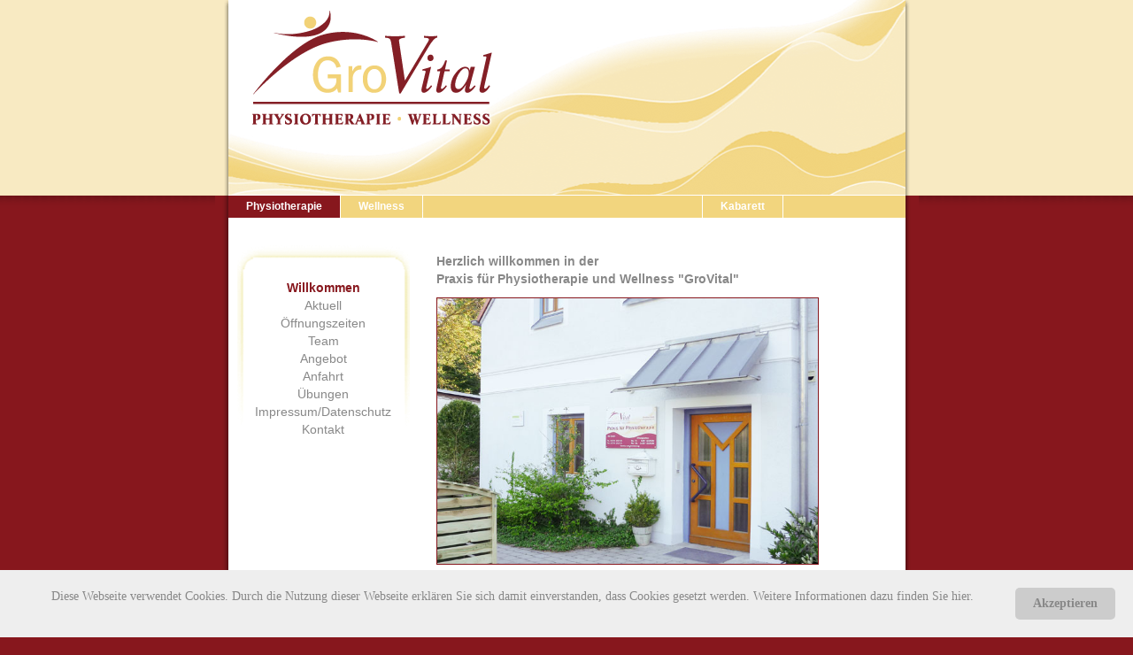

--- FILE ---
content_type: text/html; charset=iso-8859-1
request_url: http://grovital.de/
body_size: 1751
content:
<?xml version="1.0" encoding="ISO-8859-1" ?>
<!DOCTYPE html PUBLIC "-//W3C//DTD XHTML 1.0 Strict//EN"
       "http://www.w3.org/TR/xhtml1/DTD/xhtml1-strict.dtd">
<html xmlns="http://www.w3.org/1999/xhtml">
<head>
	<title>Christian Grote - Praxis f&uuml;r Physiotherapie</title>
	<meta http-equiv="Content-Type" content="text/html; charset=ISO-8859-1" />
	<meta name="description" content="Praxis fuer Physiotherapie Christian Grote" />
	<meta name="keywords" content="Christian Grote, Praxis fuer Physiotherapie, Wellness, Kabarettist, Liedermacher" />
		<link rel="stylesheet" type="text/css" href="stil2.css" />
</head>

<body>
<div id="oben"></div>
<div id="umschlagkomplett">
<div id="obenlinks">
<div id="obenmitte"> 

<div id="obenrechts">
</div><!--obenlinks-->
</div><!--obenmitte-->
</div><!--obenrechts-->


<div id="inhalt">
<div id="navigation">
		<ul>
			<li class="selected"><a href="index.html">Physiotherapie</a></li>
			<li><a href="wellness.html">Wellness</a></li>
			<li class="gelb">_____________________________________________</li>
			<li class="blau"><a href="musik/index.html">Kabarett</a></li>
	
		</ul>
	</div><!--navigation-->
<div id="navi">
<div id="menu-page">
<ul>
			<li>
			<br></br>
			<p><h2>Willkommen</h2></p>
			<p><a href="aktuell.php">Aktuell</a></p>
			<p><a href="oeffnung.php">Öffnungszeiten</a></p>
			<p><a href="team.html">Team</a></p>
			<p><a href="angebot.html">Angebot</a></p>
			<p><a href="anfahrt.html">Anfahrt</a></p>
			<p><a href="uebungen.html">&Uuml;bungen</a></p>
			<p><a href="impressum.html">Impressum/Datenschutz</a></p>
			<p><a href="kontakt.html">Kontakt</a></p>
			</li>
			
		</ul>
</div><!--menupage-->
</div><!--navi-->

<div id="textinhalt">
<br><br>
<h3>Herzlich willkommen in der <br> Praxis für Physiotherapie und Wellness "GroVital"</h3>
<img class="bild" src="bilder/praxis-start.jpg" width="430" height="300" alt="Die Praxis für Physiotherapie und Wellness in Buch am Erlbach"/><br></br>
<br>

<p style="clear:left"></p>
<h3>Mit Hektik, Stress und Hudelei<br>
hat man noch nie sehr viel geschafft.<br>
Gönn’ dir ne Auszeit! Mach dich frei!<br>
Denn: </h3>
<h4>In der Ruhe liegt die Kraft!</h4>(C.Grote)</p>
<br>


<img src="bilder/weiss.gif" width="440" height="220" alt=""/>


</div><!--textinhalt-->

<div id="untenrechts">
<a href="#oben"> nach oben</a>
</div><!--untenrechts-->

</div><!--inhalt-->
</div><!--umschlagkomplett-->
<!-- Cookie Banner Script Start ==============================================-->	
<style>
#mbmcookie {position: fixed; bottom: 0; left: 0; right: 0; background: #eee; padding: 20px; font-size: 14px; font-family: verdana;}
#mbmcookie a.button {cursor: pointer; background: #ccc; padding: 8px 20px; margin-left: 10px; border-radius: 5px; font-weight: bold; float: right;}
#mbmcookie a.button:hover {background-color: #aaa;}
#mbmcookie p.cookiemessage {display: block; padding: 0; margin: 0;}
</style>
<div id="mbmcookie">
<a onClick="var d = new Date(); d = new Date(d.getTime() +1000*60*60*24*730); document.cookie = 'mbmcookie=1; expires='+ d.toGMTString() + ';'; document.getElementById('mbmcookie').style.display = 'none';" class="button">Akzeptieren</a>
<p class="cookiemessage">Diese Webseite verwendet Cookies. Durch die Nutzung dieser Webseite erkl&auml;ren Sie sich damit einverstanden, dass Cookies gesetzt werden.
Weitere Informationen dazu finden Sie <a href="impressum.html" target="blanc">hier.</a></p>
</div>
<script>
a = document.cookie;while(a != ''){while(a.substr(0,1) == ' '){a = a.substr(1,a.length);}cn = a.substring(0,a.indexOf('='));if(a.indexOf(';') != -1){cw = a.substring(a.indexOf('=')+1,a.indexOf(';'));}else{cw = a.substr(a.indexOf('=')+1,a.length);}if(cn == 'mbmcookie'){r = cw;}i = a.indexOf(';')+1;if(i == 0){i = a.length}a = a.substring(i,a.length);}if(r == '1') document.getElementById('mbmcookie').style.display = 'none';
</script>
<!-- Cookie Banner Script End ==============================================-->	
</body>
</html>


--- FILE ---
content_type: text/css
request_url: http://grovital.de/stil2.css
body_size: 1504
content:
* {margin:0; padding:0;} 

body {
min-height: 100%;
margin: 0 auto;
padding:0;
text-align: center;
background: transparent url("bilder/bg.gif") repeat-x top; background-color:#87171D;
font-family: trebuchet ms, verdana, arial, tahoma;
font-size: 85%;
color: #888;
line-height: 150%;
*html{ height: 100%;}


}

#umschlagkomplett{ 
width: 795px;  
margin: 0 auto; 
background-color:#FFFFFF;
height: 100%;
min-height: 60px;

}

#obenlinks{
height:221px; 
background: transparent url("bilder/bg_links.gif") no-repeat top left;
}

#obenmitte{
height:221px; 
margin-left: 15px;
background: transparent url("bilder/titelgrafik_logo.png") no-repeat top left;
}

#obenrechts{
height:221px; 
background: transparent url("bilder/bg_rechts.gif") no-repeat top right;
clear:right;
}

#inhalt {
background: white url("bilder/hg_schatten.gif") repeat-y top left; 
min-height: 500px; 
text-align: left;
margin-top:0px; 
width:795px;
}


#inhaltmitte {
background-color:#FFFFFF; 
padding: 0px 2px 0px 2em;
min-height: 500px; 
text-align: left;
}


#untenrechts{
height:30px; 
background: url("bilder/rot_rechts.gif") repeat-y top right; 
background-color:#f2d57e;
margin-left: 15px; 
margin-top:0px; 
padding:0;
bottom: 0;
text-align:left; font-size:100%; color:#87171D; padding-left:20px;padding-top:10px;
}

#navigation {font:85% Verdana,Tahoma,Arial,sans-serif; text-align:center; color:#303030; height:2.2em; line-height:2.2em; width:765px; margin-top:0; margin-left:15px; background:#f2d57e; color:#ffffff;}
#navigation li {font-weight:bold;float:left; list-style-type:none; border-right:1px solid #ffffff; white-space:nowrap;}
#navigation li a {display:block; padding:0 20px; font-size:1em;  text-decoration:none; background-color:inherit; color: #ffffff;}
* html #navigation a {width:1%;}
#navigation .selected,#navigation a:hover {background:#87171d; color:#ffffff; text-decoration:none;}

#navigation .gelb li a { font-size:1em;  text-decoration:none; background-color:#f2d57e; color:#f2d57e;}
#navigation .gelb,#navigation .gelb a:hover {background:#f2d57e; color:#f2d57e; text-decoration:none;}





#navigation .blau li a { font-size:1em;  text-decoration:none; background-color:#f2d57e; color: #ffffff;}
#navigation .blau,#navigation .blau a:hover {background:#f2d57e; color:#ffffff; text-decoration:none;}
#navigation .blauselected,#navigation .blau a:hover {background:#15097e; color:#ffffff; text-decoration:none;}





#navi{
height:25em; 
width: 195px; 
background: url("bilder/navi.png") no-repeat top center;
margin-left: 15px; 
margin-top:25px; 
margin-bottom:3em;
float: left;
padding-top: 5px;border-left:10px solid white;
}

#menu-page ul {
	margin: 0;
	padding: 0;
	list-style: none;
	font-size: 100%; text-align:center; 
}

#menu-page h3 {
	font-size: 95%;line-height:130%;

	text-transform: uppercase;;
	margin: 1em 0em 0.1em 0em;
	color: #87171D;
	font-weight: normal;
	letter-spacing: 0.15em;

}
#menu-page h2 {
	font-size: 100%; text-align: center;
	color:#87171D;
	decoration: none; 

	

}
#menu-page a:link;  #menu-page a:visited { color: #888;font-weight:bold; }
#menu-page a:hover { color: #87171D; decoration: none;font-weight:bold;}


#textinhalt{
height:100%; border-left:10px solid white;
 
background-color:#FFFFFF;
margin-left: 230px; margin-right: 50px;
padding-left:10px;


}

h4 {	font-size: 125%;font-weight: bold; text-align: left;
	color:#888;
	margin: 0px 0px 5px 0px;
}
h3 {	font-size: 100%;font-weight: bold; text-align: left;
	color:#888;
}
h2 {	font-size: 100%;font-weight: bold;
	color:#888;
}

a:link, a:visited { color: #888; text-decoration: none; }
a:hover{ color: #87171D; text-decoration: none; }

.bildtabelle {
   border: 1px solid #87171D;
   margin: 0 auto;
}
.bild {
   border: 1px solid #87171D;
   float:left; margin: 10px 40px 10px 0px; 

}
.bildklein {
   border: 1px solid #87171D;
   margin: 5px 15px 60px 0px;
   float:left;
}

.bildkleinrechts {
   border: 1px solid #87171D;
   margin: 0px 0px 5px 15px;
   float: right;
}
.bildkleinlinks {
   border: 1px solid #87171D;
   margin: 5px 15px 0px 0px;
   float: left;
}


